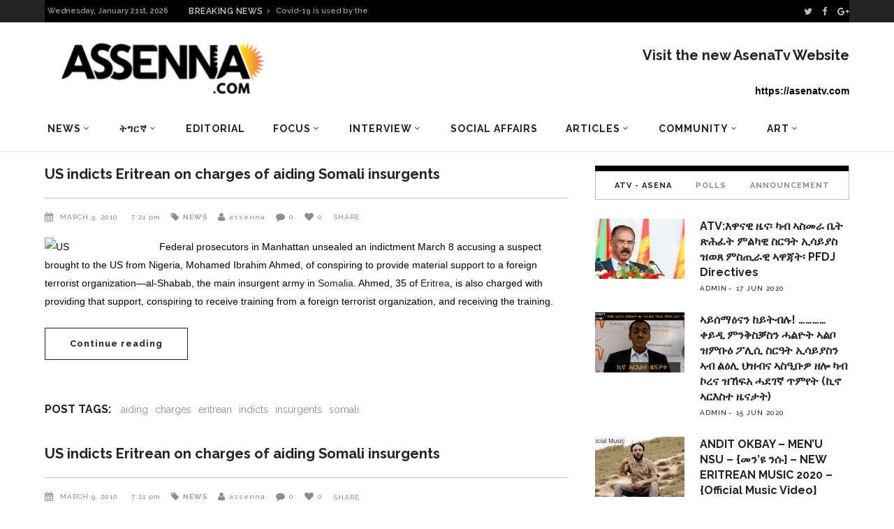

--- FILE ---
content_type: application/javascript; charset=utf-8
request_url: https://archive.assenna.com/wp-content/themes/magazinevibe/assets/js/modules.min.js?ver=4.7.11
body_size: 9038
content:
!function(a){"use strict";switch(window.edgtf={},edgtf.modules={},edgtf.scroll=0,edgtf.window=a(window),edgtf.document=a(document),edgtf.windowWidth=a(window).width(),edgtf.windowHeight=a(window).height(),edgtf.body=a("body"),edgtf.html=a("html, body"),edgtf.menuDropdownHeightSet=!1,edgtf.defaultHeaderStyle="",edgtf.minVideoWidth=1500,edgtf.videoWidthOriginal=1280,edgtf.videoHeightOriginal=720,edgtf.videoRatio=1.61,!0){case edgtf.body.hasClass("edgtf-grid-1300"):edgtf.boxedLayoutWidth=1350;break;case edgtf.body.hasClass("edgtf-grid-1200"):edgtf.boxedLayoutWidth=1250;break;case edgtf.body.hasClass("edgtf-grid-1000"):edgtf.boxedLayoutWidth=1050;break;case edgtf.body.hasClass("edgtf-grid-800"):edgtf.boxedLayoutWidth=850;break;default:edgtf.boxedLayoutWidth=1150}a(document).ready(function(){edgtf.scroll=a(window).scrollTop()}),a(window).resize(function(){edgtf.windowWidth=a(window).width(),edgtf.windowHeight=a(window).height()}),a(window).scroll(function(){edgtf.scroll=a(window).scrollTop()})}(jQuery),function(a){"use strict";function b(){Modernizr.touch&&!edgtf.body.hasClass("edgtf-no-animations-on-touch")&&edgtf.body.addClass("edgtf-no-animations-on-touch")}function c(){navigator.appVersion.toLowerCase().indexOf("mac")>-1&&edgtf.body.hasClass("edgtf-smooth-scroll")&&edgtf.body.removeClass("edgtf-smooth-scroll")}function d(){var b=a(".edgtf-slider-preloader");b.length&&b.fadeOut(300)}function e(){edgtf.windowWidth>768&&a(".edgtf-footer-top .edgtf-container-inner .edgtf-column").length&&a(".edgtf-footer-top .edgtf-container-inner .edgtf-column").css("min-height",0).css("min-height",a(".edgtf-footer-top .edgtf-container-inner > div").innerHeight())}function f(){fluidvids.init({selector:["iframe"],players:["www.youtube.com","player.vimeo.com"]})}function g(){a("audio.edgtf-blog-audio").mediaelementplayer({audioWidth:"100%"})}function h(){a("a[data-rel^='prettyPhoto']").prettyPhoto({hook:"data-rel",animation_speed:"normal",slideshow:!1,autoplay_slideshow:!1,opacity:.8,show_title:!0,allow_resize:!0,horizontal_padding:0,default_width:960,default_height:540,counter_separator_label:"/",theme:"pp_default",hideflash:!1,wmode:"opaque",autoplay:!0,modal:!1,overlay_gallery:!0,keyboard_shortcuts:!0,deeplinking:!1,custom_markup:"",social_tools:!1})}function i(){var b=a(".edgtf-pg-slider");b.length&&b.each(function(){a(this).flexslider({selector:".edgtf-pg-slides",animation:"fade",controlNav:!1,directionNav:!0,prevText:"<i class='edgtf-icon-linea-icon icon-arrows-left'></i>",nextText:"<i class='edgtf-icon-linea-icon icon-arrows-right'></i>",slideshowSpeed:6e3,animationSpeed:400})})}function j(){a(".edgtf-preload-background").each(function(){var b=a(this);if(""!==b.css("background-image")&&"none"!=b.css("background-image")){var c=b.attr("style");if(c=c.match(/url\(["']?([^'")]+)['"]?\)/),c=c?c[1]:""){var d=new Image;d.src=c,a(d).load(function(){b.removeClass("edgtf-preload-background")})}}else a(window).load(function(){b.removeClass("edgtf-preload-background")})})}function k(){var b,c,d=a(".edgtf-no-animations-on-touch"),e=!0,f=a(".edgtf-grow-in, .edgtf-fade-in-down, .edgtf-element-from-fade, .edgtf-element-from-left, .edgtf-element-from-right, .edgtf-element-from-top, .edgtf-element-from-bottom, .edgtf-flip-in, .edgtf-x-rotate, .edgtf-z-rotate, .edgtf-y-translate, .edgtf-fade-in, .edgtf-fade-in-left-x-rotate");d.length&&(e=!1),f.length>0&&e&&f.each(function(){var d=a(this);b=d.attr("class").split(/\s+/),c=b[1],d.appear(function(){d.addClass(c+"-on")},{accX:0,accY:edgtfGlobalVars.vars.edgtfElementAppearAmount})})}function l(){a(".edgtf-section .edgtf-video-wrap .edgtf-video").mediaelementplayer({enableKeyboard:!1,iPadUseNativeControls:!1,pauseOtherPlayers:!1,iPhoneUseNativeControls:!1,AndroidUseNativeControls:!1}),navigator.userAgent.match(/(Android|iPod|iPhone|iPad|IEMobile|Opera Mini)/)&&(m(),a(".edgtf-section .edgtf-mobile-video-image").show(),a(".edgtf-section .edgtf-video-wrap").remove())}function m(){a(".edgtf-section .edgtf-video-wrap").each(function(){var b=a(this),c=b.closest(".edgtf-section").outerWidth();b.width(c);var d=b.closest(".edgtf-section").outerHeight();edgtf.minVideoWidth=edgtf.videoRatio*(d+20),b.height(d);var e=c/edgtf.videoWidthOriginal,f=d/edgtf.videoHeightOriginal,g=f;e>f&&(g=e),g*edgtf.videoWidthOriginal<edgtf.minVideoWidth&&(g=edgtf.minVideoWidth/edgtf.videoWidthOriginal),b.find("video, .mejs-overlay, .mejs-poster").width(Math.ceil(g*edgtf.videoWidthOriginal+2)),b.find("video, .mejs-overlay, .mejs-poster").height(Math.ceil(g*edgtf.videoHeightOriginal+2)),b.scrollLeft((b.find("video").width()-c)/2),b.find(".mejs-overlay, .mejs-poster").scrollTop((b.find("video").height()-d)/2),b.scrollTop((b.find("video").height()-d)/2)})}function n(){window.addEventListener&&window.addEventListener("DOMMouseScroll",p,!1),window.onmousewheel=document.onmousewheel=p,document.onkeydown=q,edgtf.body.hasClass("edgtf-smooth-scroll")&&(window.removeEventListener("mousewheel",smoothScrollListener,!1),window.removeEventListener("DOMMouseScroll",smoothScrollListener,!1))}function o(){window.removeEventListener&&window.removeEventListener("DOMMouseScroll",p,!1),window.onmousewheel=document.onmousewheel=document.onkeydown=null,edgtf.body.hasClass("edgtf-smooth-scroll")&&(window.addEventListener("mousewheel",smoothScrollListener,!1),window.addEventListener("DOMMouseScroll",smoothScrollListener,!1))}function p(a){r(a)}function q(a){for(var b=[37,38,39,40],c=b.length;c--;)if(a.keyCode===b[c])return void r(a)}function r(a){a=a||window.event,a.preventDefault&&a.preventDefault(),a.returnValue=!1}function s(){a(".edgtf-self-hosted-video").mediaelementplayer({audioWidth:"100%"})}function t(){a(".edgtf-self-hosted-video-holder .edgtf-video-wrap").each(function(){var b=a(this),c=b.closest(".edgtf-self-hosted-video-holder").outerWidth(),d=c/edgtf.videoRatio;navigator.userAgent.match(/(Android|iPod|iPhone|iPad|IEMobile|Opera Mini)/)&&(b.parent().width(c),b.parent().height(d)),b.width(c),b.height(d),b.find("video, .mejs-overlay, .mejs-poster").width(c),b.find("video, .mejs-overlay, .mejs-poster").height(d)})}function u(b){var c=a("#edgtf-back-to-top");c.removeClass("off on"),"on"===b?c.addClass("on"):c.addClass("off")}function v(){edgtf.window.scroll(function(){var b,c=a(this).scrollTop(),d=a(this).height();b=c>0?c+d/2:1,u(b<1e3?"off":"on")})}function w(){a("#edgtf-back-to-top").on("click",function(a){a.preventDefault(),edgtf.html.animate({scrollTop:0},edgtf.window.scrollTop()/3,"linear")})}var x={};edgtf.modules.common=x,x.edgtfIsTouchDevice=b,x.edgtfDisableSmoothScrollForMac=c,x.edgtfSetFooterHeight=e,x.edgtfInitAudioPlayer=g,x.edgtfPostGallerySlider=i,x.edgtfFluidVideo=f,x.edgtfPreloadBackgrounds=j,x.edgtfEnableScroll=o,x.edgtfDisableScroll=n,x.edgtfWheel=p,x.edgtfKeydown=q,x.edgtfPreventDefaultValue=r,x.edgtfInitSelfHostedVideoPlayer=s,x.edgtfSelfHostedVideoSize=t,x.edgtfInitBackToTop=w,x.edgtfBackButtonShowHide=v,x.edgtfInitPreloader=d,x.edgtfPrettyPhoto=h,a(document).ready(function(){b(),c(),g(),h(),f(),i(),j(),k(),y().init(),l(),m(),s(),t(),w(),v(),z().init()}),a(window).load(function(){e(),d()}),a(window).resize(function(){m(),t()});var y=edgtf.modules.common.edgtfInitAnchor=function(){var b=function(b){a(".edgtf-main-menu .edgtf-active-item, .edgtf-mobile-nav .edgtf-active-item, .edgtf-vertical-menu .edgtf-active-item, .edgtf-fullscreen-menu .edgtf-active-item").removeClass("edgtf-active-item"),b.parent().addClass("edgtf-active-item"),a(".edgtf-main-menu a, .edgtf-mobile-nav a, .edgtf-vertical-menu a, .edgtf-fullscreen-menu a").removeClass("current"),b.addClass("current")},c=function(){a("[data-edgtf-anchor]").waypoint(function(c){"down"===c&&b(a("a[href='"+window.location.href.split("#")[0]+"#"+a(this.element).data("edgtf-anchor")+"']"))},{offset:"50%"}),a("[data-edgtf-anchor]").waypoint(function(c){"up"===c&&b(a("a[href='"+window.location.href.split("#")[0]+"#"+a(this.element).data("edgtf-anchor")+"']"))},{offset:function(){return-(a(this.element).outerHeight()-150)}})},d=function(){var b=window.location.hash.split("#")[1];""!==b&&a('[data-edgtf-anchor="'+b+'"]').length>0&&a("a[href='"+window.location.href.split("#")[0]+"#"+b+"']").trigger("click")},e=function(a){return"edgtf-sticky-header-on-scroll-down-up"==edgtf.modules.header.behaviour&&(a>edgtf.modules.header.stickyAppearAmount?edgtf.modules.header.isStickyVisible=!0:edgtf.modules.header.isStickyVisible=!1),"edgtf-sticky-header-on-scroll-up"==edgtf.modules.header.behaviour&&a>edgtf.scroll&&(edgtf.modules.header.isStickyVisible=!1),edgtf.modules.header.isStickyVisible?edgtfGlobalVars.vars.edgtfStickyHeaderTransparencyHeight:edgtfPerPageVars.vars.edgtfHeaderTransparencyHeight},f=function(){edgtf.document.on("click",".edgtf-main-menu a, .edgtf-vertical-menu a, .edgtf-fullscreen-menu a, .edgtf-btn, .edgtf-anchor, .edgtf-mobile-nav a",function(){var c,d=a(this),f=d.prop("hash").split("#")[1];if(""!==f&&a('[data-edgtf-anchor="'+f+'"]').length>0&&d.attr("href").split("#")[0]==window.location.href.split("#")[0]){var g=a('[data-edgtf-anchor="'+f+'"]').offset().top;return c=a('[data-edgtf-anchor="'+f+'"]').offset().top-e(g),b(d),edgtf.html.stop().animate({scrollTop:Math.round(c)},1e3,function(){history.pushState&&history.pushState(null,null,"#"+f)}),!1}})};return{init:function(){a("[data-edgtf-anchor]").length&&(f(),c(),a(window).load(function(){d()}))}}},z=edgtf.modules.common.edgtfPostRatings=function(){var b,c,d,e=a(".edgtf-ratings-stars-inner"),f=a(".edgtf-ratings-holder"),g=f.children(".edgtf-rating-message"),h=f.children(".edgtf-rating-value"),i=a(".single-post article");c=i.length?i.attr("id").match(/\d+/)[0]:"";var j=function(){e.children().hover(function(){e.hasClass("edgtf-ratings-rated")||(b=a(this).attr("id").match(/\d+/)[0],e.children().each(function(){a(this).attr("id").match(/\d+/)[0]<=b?a(this).addClass("edgtf-hover-rating-star"):a(this).removeClass("edgtf-hover-rating-star")}))},function(){e.hasClass("edgtf-ratings-rated")||e.children().each(function(){a(this).removeClass("edgtf-hover-rating-star")})}),e.children().click(function(){e.hasClass("edgtf-ratings-rated")||(b=a(this).attr("id").match(/\d+/)[0],e.children().each(function(){a(this).attr("id").match(/\d+/)[0]<=b?a(this).addClass("edgtf-active-rating-star"):a(this).removeClass("edgtf-active-rating-star")}),e.addClass("edgtf-ratings-rated"),d={action:"magazinevibe_edge_post_rating_ajax_function",postID:c,value:b},a.ajax({type:"POST",data:d,url:edgtfGlobalVars.vars.edgtfAjaxUrl,success:function(b){var c=a.parseJSON(b);g.html(c.rateAnswer),g.fadeIn(),h.html("Current rate is: "+c.newCount),h.fadeIn()}}))})};return{init:function(){e.length&&e.each(function(){j()})}}}}(jQuery),function(a){"use strict";function b(){var b,c=a(".edgtf-page-header"),d=a(".edgtf-sticky-header"),e=a(".edgtf-fixed-wrapper"),f=a(".edgtf-page-header").find(".edgtf-fixed-wrapper").length?a(".edgtf-page-header").find(".edgtf-fixed-wrapper").offset().top:null;switch(!0){case edgtf.body.hasClass("edgtf-sticky-header-on-scroll-up"):edgtf.modules.header.behaviour="edgtf-sticky-header-on-scroll-up";var g=a(document).scrollTop();b=edgtfGlobalVars.vars.edgtfTopBarHeight+edgtfGlobalVars.vars.edgtfLogoAreaHeight+edgtfGlobalVars.vars.edgtfMenuAreaHeight+edgtfGlobalVars.vars.edgtfStickyHeaderHeight;var h=function(){var c=a(document).scrollTop();c>g&&c>b||c<b?(edgtf.modules.header.isStickyVisible=!1,d.removeClass("header-appear").find(".edgtf-main-menu .second").removeClass("edgtf-drop-down-start")):(edgtf.modules.header.isStickyVisible=!0,d.addClass("header-appear")),g=a(document).scrollTop()};h(),a(window).scroll(function(){h()});break;case edgtf.body.hasClass("edgtf-sticky-header-on-scroll-down-up"):edgtf.modules.header.behaviour="edgtf-sticky-header-on-scroll-down-up",b=0!==edgtfPerPageVars.vars.edgtfStickyScrollAmount?edgtfPerPageVars.vars.edgtfStickyScrollAmount:edgtfGlobalVars.vars.edgtfTopBarHeight+edgtfGlobalVars.vars.edgtfLogoAreaHeight+edgtfGlobalVars.vars.edgtfMenuAreaHeight,edgtf.modules.header.stickyAppearAmount=b;var h=function(){edgtf.scroll<b?(edgtf.modules.header.isStickyVisible=!1,d.removeClass("header-appear").find(".edgtf-main-menu .second").removeClass("edgtf-drop-down-start")):(edgtf.modules.header.isStickyVisible=!0,d.addClass("header-appear"))};h(),a(window).scroll(function(){h()});break;case edgtf.body.hasClass("edgtf-fixed-on-scroll"):edgtf.modules.header.behaviour="edgtf-fixed-on-scroll";var i=function(){edgtf.scroll<f?(e.removeClass("fixed"),c.css("margin-bottom",0)):(e.addClass("fixed"),c.css("margin-bottom",e.height()))};i(),a(window).scroll(function(){i()})}}function c(){var b,c=a(".edgtf-wrapper"),d=a(".edgtf-side-menu"),e=a("a.edgtf-side-menu-button-opener"),f=!1,g=!1,h=!1;edgtf.body.hasClass("edgtf-side-menu-slide-from-right")?(b="edgtf-right-side-menu-opened",c.prepend('<div class="edgtf-cover"/>'),f=!0):edgtf.body.hasClass("edgtf-side-menu-slide-with-content")?(b="edgtf-side-menu-open",g=!0):edgtf.body.hasClass("edgtf-side-area-uncovered-from-content")&&(b="edgtf-right-side-menu-opened",h=!0),a("a.edgtf-side-menu-button-opener, a.edgtf-close-side-menu").click(function(i){if(i.preventDefault(),e.hasClass("opened")){if(e.removeClass("opened"),edgtf.body.removeClass(b),h)var j=setTimeout(function(){d.css({visibility:"hidden"}),clearTimeout(j)},400)}else{e.addClass("opened"),edgtf.body.addClass(b),f&&a(".edgtf-wrapper .edgtf-cover").click(function(){edgtf.body.removeClass("edgtf-right-side-menu-opened"),e.removeClass("opened")}),h&&d.css({visibility:"visible"});var k=a(window).scrollTop();a(window).scroll(function(){if(Math.abs(edgtf.scroll-k)>400&&(edgtf.body.removeClass(b),e.removeClass("opened"),h))var a=setTimeout(function(){d.css({visibility:"hidden"}),clearTimeout(a)},400)})}g&&(i.stopPropagation(),c.click(function(){i.preventDefault(),e.removeClass("opened"),edgtf.body.removeClass("edgtf-side-menu-open")}))})}function d(){var b=a(".edgtf-side-menu");b.length&&b.niceScroll({scrollspeed:60,mousescrollstep:40,cursorwidth:0,cursorborder:0,cursorborderradius:0,cursorcolor:"transparent",autohidemode:!1,horizrailenabled:!1})}function e(){var b=a(".edgtf-mobile-header .edgtf-mobile-menu-opener"),c=a(".edgtf-mobile-header .edgtf-mobile-nav"),d=a('.edgtf-mobile-nav .mobile_arrow, .edgtf-mobile-nav h6, .edgtf-mobile-nav a[href*="#"]'),e=200;b.length&&c.length&&b.on("tap click",function(a){a.stopPropagation(),a.preventDefault(),c.is(":visible")?c.slideUp(e):c.slideDown(e)}),d.length&&d.each(function(){a(this).on("tap click",function(b){var c=a(this).nextAll("ul").first();if(c.length){b.preventDefault(),b.stopPropagation();var d=a(this).parent("li");c.is(":visible")?(c.slideUp(e),d.removeClass("edgtf-opened")):(c.slideDown(e),d.addClass("edgtf-opened"))}})}),a(".edgtf-mobile-nav a, .edgtf-mobile-logo-wrapper a").on("click tap",function(b){"http://#"!==a(this).attr("href")&&"#"!==a(this).attr("href")&&c.slideUp(e)})}function f(){if(edgtf.body.hasClass("edgtf-sticky-up-mobile-header")){var b,c=a(".edgtf-mobile-header"),d=a("#wpadminbar"),e=c.length?c.height():0,f=d.length?d.height():0,g=a(document).scrollTop();b=e+f,a(window).scroll(function(){var e=a(document).scrollTop();e>b?c.addClass("edgtf-animate-mobile-header"):c.removeClass("edgtf-animate-mobile-header"),e>g&&e>b||e<b?(c.removeClass("mobile-header-appear"),c.css("margin-bottom",0),d.length&&c.find(".edgtf-mobile-header-inner").css("top",0)):(c.addClass("mobile-header-appear"),c.css("margin-bottom",b)),g=a(document).scrollTop()})}}function g(){a(".edgtf-drop-down > ul > li.narrow").each(function(b){var c=edgtf.windowWidth-16,d=a(this).offset().left,e=a(this).find(".second .inner ul").width(),f=0;f=edgtf.body.hasClass("edgtf-boxed")?edgtf.boxedLayoutWidth-(d-(c-edgtf.boxedLayoutWidth)/2):c-d;var g;a(this).find("li.sub").length>0&&(g=f-e),(f<e||g<e)&&(a(this).find(".second").addClass("right"),a(this).find(".second .inner ul").addClass("right"))})}function h(){var b=a(".edgtf-drop-down > ul > li");b.each(function(c){if(a(b[c]).find(".second").length>0){var d=a(b[c]).find(".second");if(a(b[c]).hasClass("wide")){var e=a(this).find(".inner > ul"),f=e.outerWidth();a(this).hasClass("left_position")||a(this).hasClass("right_position")||d.css("left",0);var g=0;a(this).find(".second > .inner > ul > li").css("height",""),a(this).find(".second > .inner > ul > li").each(function(){var b=a(this).height();b>g&&(g=b)}),a(this).find(".second > .inner > ul > li").height(g);var h=0;a(this).hasClass("wide_background")?a(this).hasClass("left_position")||a(this).hasClass("right_position")||(h=e.offset().left,d.css("left",-h),d.css("width",edgtf.windowWidth)):a(this).hasClass("left_position")||a(this).hasClass("right_position")||(h=(edgtf.windowWidth-2*(edgtf.windowWidth-e.offset().left))/2+f/2,d.css("left",-h))}edgtf.menuDropdownHeightSet||(a(b[c]).data("original_height",d.height()+"px"),d.height(0)),navigator.userAgent.match(/(iPod|iPhone|iPad)/)?a(b[c]).on("touchstart mouseenter",function(){d.css({height:a(b[c]).data("original_height"),overflow:"visible",visibility:"visible",opacity:"1"})}).on("mouseleave",function(){d.css({height:"0px",overflow:"hidden",visibility:"hidden",opacity:"0"})}):edgtf.body.hasClass("edgtf-dropdown-animate-height")?a(b[c]).mouseenter(function(){d.css({visibility:"visible",height:"0px",opacity:"0"}),d.stop().animate({height:a(b[c]).data("original_height"),opacity:1},200,function(){d.css("overflow","visible")})}).mouseleave(function(){d.stop().animate({height:"0px"},0,function(){d.css({overflow:"hidden",visibility:"hidden"})})}):a(b[c]).mouseenter(function(){d.css({height:a(b[c]).data("original_height"),opacity:"0"}),d.stop().animate({opacity:"1"},0,function(){d.addClass("edgtf-drop-down-start")})}).mouseleave(function(){j(d)&&d.stop().animate({height:"0px",opacity:"0"},0,function(){d.removeClass("edgtf-drop-down-start")})})}}),a(".edgtf-drop-down ul li.wide ul li a").on("click",function(){var b=a(this);setTimeout(function(){b.mouseleave()},500)}),edgtf.menuDropdownHeightSet=!0}function i(){var b=a(".edgtf-drop-down > ul > li");b.each(function(c){if(a(b[c]).find(".second").length>0){a(b[c]).find(".second");if(a(b[c]).hasClass("wide")){var d=0;a(this).find(".second > .inner > ul > li").css("height",""),a(this).find(".second > .inner > ul > li").each(function(){var b=a(this).height();b>d&&(d=b)}),a(this).find(".second > .inner > ul > li").height(d)}}})}function j(a){return 0===a.find(".edgtf-post-pag-active").length}function k(){var b=a("a.edgtf-search-opener");b.click(function(a){a.preventDefault(),edgtf.body.hasClass("edgtf-search-open")?edgtf.body.removeClass("edgtf-search-open"):edgtf.body.addClass("edgtf-search-open"),b.parent().children(".edgtf-search-widget-holder").slideToggle()})}var l={};edgtf.modules.header=l,l.isStickyVisible=!1,l.stickyAppearAmount=0,l.behaviour,l.edgtfSideArea=c,l.edgtfSideAreaScroll=d,l.edgtfInitMobileNavigation=e,l.edgtfMobileHeaderBehavior=f,l.edgtfSetDropDownMenuPosition=g,l.edgtfDropDownMenu=h,l.edgtfDropDownMenuWidget=i,l.edgtfSearch=k,a(document).ready(function(){b(),c(),d(),e(),f(),g(),h(),k()}),a(window).load(function(){g(),i()}),a(window).resize(function(){h()})}(jQuery),function(a){"use strict";function b(){var b=a(".edgtf-tabs");b.length&&b.each(function(){var b=a(this);b.children(".edgtf-tab-container").each(function(b){b+=1;var c=a(this),d=c.attr("id"),e=c.parent().find(".edgtf-tabs-nav li:nth-child("+b+") a"),f=e.attr("href");d="#"+d,d.indexOf(f)>-1&&e.attr("href",d)}),b.tabs()})}function c(){var b=a(".edgtf-custom-font-holder");b.length&&b.each(function(){var b,c,d=a(this),e=1,f=1;edgtf.windowWidth<1200&&(e=.8),edgtf.windowWidth<1e3&&(e=.7),edgtf.windowWidth<768&&(e=.6,f=.7),edgtf.windowWidth<600&&(e=.5,f=.6),edgtf.windowWidth<480&&(e=.4,f=.5),void 0!==d.data("font-size")&&!1!==d.data("font-size")&&(b=parseInt(d.data("font-size")),b>70?b=Math.round(b*e):b>35&&(b=Math.round(b*f)),d.css("font-size",b+"px")),void 0!==d.data("line-height")&&!1!==d.data("line-height")&&(c=parseInt(d.data("line-height")),c>70&&edgtf.windowWidth<1200?c="1.2em":c>35&&edgtf.windowWidth<768?c="1.2em":c+="px",d.css("line-height",c))})}function d(){var b=a(".edgtf-pss-holder");b.length&&b.each(function(){var b=a(this),c=""!==b.data("slideproportion")&&void 0!==b.data("slideproportion")?b.data("slideproportion"):"two_third_one_third",d=2,e=2,f=b.find(".edgtf-pss").length?b.find(".edgtf-pss").length:0,g=b.width(),h=0,i=0;"two_half"===c?(h=50*g/(5e3*f),b.find(".edgtf-pss").css("width",h+"%")):"two_third_one_third"===c?(h=66*g/(5e3*f),i=34*g/(5e3*f),b.find(".edgtf-pss:nth-child(odd)").css("width",h+"%"),b.find(".edgtf-pss:nth-child(even)").css("width",i+"%")):"one_third_two_third"===c?(h=66*g/(5e3*f),i=34*g/(5e3*f),b.find(".edgtf-pss:nth-child(odd)").css("width",i+"%"),b.find(".edgtf-pss:nth-child(even)").css("width",h+"%")):"three_fourth_one_fourth"===c?(h=75*g/(5e3*f),b.find(".edgtf-pss:nth-child(odd)").css("width",h+"%"),b.find(".edgtf-pss:nth-child(even)").css("width",h/3+"%")):"one_fourth_three_fourth"===c?(h=25*g/(5e3*f),b.find(".edgtf-pss:nth-child(odd)").css("width",h+"%"),b.find(".edgtf-pss:nth-child(even)").css("width",3*h+"%")):"three_third"===c?(h=33.33333333333333*g/(5e3*f),d=3,e=3,b.find(".edgtf-pss").css("width",h+"%")):"full_width"===c&&(h=100*g/(5e3*f),d=1,e=1,b.find(".edgtf-pss").css("width",h+"%")),edgtf.windowWidth<=700&&(h=100*g/(5e3*f),b.find(".edgtf-pss").css("width",h+"%")),b.slick({arrows:!0,prevArrow:'<span data-role="none" class="edgtf-pss-navigation slick-prev"></span>',nextArrow:'<span data-role="none" class="edgtf-pss-navigation slick-next"></span>',autoplay:!0,autoplaySpeed:3e3,infinite:!0,lazyLoad:"ondemand",speed:1400,slidesToShow:d,slidesPerRow:e,variableWidth:!0,responsive:[{breakpoint:700,settings:{slidesToShow:1,slidesPerRow:1}}]})})}function e(){var b=a(".edgtf-evp-holder");b.length&&b.each(function(){var b=a(this);b.waitForImages(function(){var c=b.find(".edgtf-evp-image").height();b.find(".edgtf-evp-image").css("display","none");var d=b.find(".edgtf-evp-image-inner").height(),e=b.find(".edgtf-evp-image-inner").css("background-image");b.css({visibility:"visible"}),b.children(".edgtf-evp-image-holder").click(function(g){g.preventDefault(),a(this).find(".edgtf-evp-image img").css({height:d}),a(this).children(".edgtf-evp-image-inner").css("background-image","none"),a(this).find(".edgtf-evp-image-text").css("display","none"),b.find(".edgtf-evp-image").fadeIn().find("img").stop().animate({height:c},500,function(){setTimeout(function(){var a="";b.children(".edgtf-evp-video-holder").fadeIn(),b.children(".edgtf-evp-video-holder").find("iframe").length?(a=b.children(".edgtf-evp-video-holder").find("iframe").attr("src")+"&amp;autoplay=1;",b.children(".edgtf-evp-video-holder").find("iframe").attr("src",a)):b.children(".edgtf-evp-video-holder").find("video").length&&(f(),b.children(".edgtf-evp-video-holder").find("video.edgtf-self-hosted-video").get(0).play())},300)}),b.find(".edgtf-evp-video-close").click(function(a){a.preventDefault(),b.children(".edgtf-evp-video-holder").fadeOut(),b.find(".edgtf-evp-image img").stop().animate({height:d},500,function(){b.find(".edgtf-evp-image-inner").css({"background-image":e}),b.find(".edgtf-evp-image-text").css({display:"inline-block"}),b.find(".edgtf-evp-image").css({display:"none"}),b.children(".edgtf-evp-video-holder").find("video").length&&(b.children(".edgtf-evp-video-holder").find("video.edgtf-self-hosted-video").currentTime=0)})})})})})}function f(){a(".edgtf-evp-holder .edgtf-video-wrap").each(function(){var b=a(this),c=b.parents(".edgtf-evp-holder").width(),d=c/1.61;navigator.userAgent.match(/(Android|iPod|iPhone|iPad|IEMobile|Opera Mini)/)&&(b.parent().width(c),b.parent().height(d)),b.width(c),b.height(d),b.find("video, .mejs-overlay, .mejs-poster").width(c),b.find("video, .mejs-overlay, .mejs-poster").height(d)})}function g(){var b=a(".edgtf-block-three-holder > ul");b.length&&b.each(function(){var b=a(this),c=b.find(" > li .edgtf-pei-minimal:first-child").index()+1,d="edgtf-block-three-active-item";b.find(" > li.edgtf-pls-image-list > .edgtf-post-example-item-featured-image:nth-child("+c+")").addClass(d),b.find(" > li.edgtf-pls-text-list > .edgtf-pei-minimal:nth-child("+c+")").addClass(d),b.find(" > li.edgtf-pls-image-list > .edgtf-post-example-item-featured-image:nth-child("+c+")").fadeIn(200),b.find(" > li.edgtf-pls-text-list a").click(function(e){e.preventDefault(),c=a(this).parents(".edgtf-pei-minimal").index()+1,b.find(" > li.edgtf-pls-image-list > .edgtf-post-example-item-featured-image").fadeOut(150),b.find(" > li.edgtf-pls-image-list > .edgtf-post-example-item-featured-image").removeClass(d),b.find(" > li.edgtf-pls-text-list > .edgtf-pei-minimal").removeClass(d),b.find(" > li.edgtf-pls-image-list > .edgtf-post-example-item-featured-image:nth-child("+c+")").addClass(d);var f=setTimeout(function(){b.find(" > li.edgtf-pls-image-list > .edgtf-post-example-item-featured-image:nth-child("+c+")").fadeIn(150),clearTimeout(f)},150);b.find(" > li.edgtf-pls-text-list > .edgtf-pei-minimal:nth-child("+c+")").addClass(d)})})}function h(){var b=a(".edgtf-bn-holder");b.length&&b.each(function(){var b=a(this);b.css("display","inline-block");var c=""!==b.data("slideshowSpeed")&&void 0!==b.data("slideshowSpeed")?b.data("slideshowSpeed"):3e3,d=""!==b.data("animationSpeed")&&void 0!==b.data("animationSpeed")?b.data("animationSpeed"):400;b.flexslider({selector:".edgtf-bn-text",animation:"fade",controlNav:!1,directionNav:!1,maxItems:1,allowOneSlide:!0,slideshowSpeed:c,animationSpeed:d})})}function i(){var b=a(".edgtf-post-classic-slider-holder");b.length&&b.each(function(){var b=a(this),c=!1,d=!1;switch(b.data("display_control")){case"paging":c=!0;break;case"thumbnails":c="thumbnails";break;case"no":c=!1}d="yes"==b.data("display_navigation"),b.css("visibility","visible"),b.flexslider({selector:".edgtf-pcs-slide",animation:"fade",controlNav:c,directionNav:d,maxItems:1,slideshowSpeed:4e3,animationSpeed:400,start:function(){j(b)}})})}function j(a){var b=a,c=0;b.hasClass("edgtf-pcs-thumbnail")&&(b.children(".flex-control-nav").length&&(c=b.children(".flex-control-nav").outerHeight()),b.children(".flex-direction-nav").length&&b.children(".flex-direction-nav").find("li a").css({"margin-top":-c,opacity:"1"}))}function k(){function b(){d.length&&d.each(function(){var b=a(this);f=b.offset().top,g=b.position().top,b.parents("aside.edgtf-sidebar").length?h=b.parents("aside.edgtf-sidebar").height():b.parents(".wpb_widgetised_column").length&&(h=b.parents(".wpb_widgetised_column").height()),b.parents("aside.edgtf-sidebar").length?i=b.parents("aside.edgtf-sidebar").width():b.parents(".wpb_widgetised_column").length&&(i=b.parents(".wpb_widgetised_column").width()),j.push({object:b,offset:f,position:g,height:h,width:i})})}function c(){j.length&&a.each(j,function(b){var c=j[b].object,d=j[b].offset,f=j[b].position,g=j[b].height,h=j[b].width;if(edgtf.body.hasClass("edgtf-sticky-header-on-scroll-down-up")||edgtf.body.hasClass("edgtf-sticky-header-on-scroll-up")?(e=a(".edgtf-sticky-header").height(),a(".edgtf-sticky-header").hasClass("header-appear")||(e=0)):e=a(".edgtf-page-header").height(),edgtf.windowWidth>1024){var i=40,k=-(f-e-i),l=g-f+i,m=0;c.parents("aside.edgtf-sidebar").length?m=c.parents(".edgtf-content-has-sidebar").children(".edgtf-content-right-from-sidebar").length?c.parents(".edgtf-content-has-sidebar").children(".edgtf-content-right-from-sidebar").outerHeight():c.parents(".edgtf-content-has-sidebar").children(".edgtf-content-left-from-sidebar").outerHeight():c.parents(".wpb_widgetised_column").length&&(m=c.parents(".vc_row").outerHeight());var n=d-e-f-edgtfGlobalVars.vars.edgtfTopBarHeight+m;edgtf.scroll>=d-e&&g<m?(c.parents("aside.edgtf-sidebar").length?c.parents("aside.edgtf-sidebar").hasClass("edgtf-sticky-sidebar-appeared")?c.parents("aside.edgtf-sidebar.edgtf-sticky-sidebar-appeared").css({top:k+"px"}):c.parents("aside.edgtf-sidebar").addClass("edgtf-sticky-sidebar-appeared").css({position:"fixed",top:k+"px",width:h,"margin-top":"-10px"}).stop().animate({"margin-top":"0"},200):c.parents(".wpb_widgetised_column").length&&(c.parents(".wpb_widgetised_column").hasClass("edgtf-sticky-sidebar-appeared")?c.parents(".wpb_widgetised_column.edgtf-sticky-sidebar-appeared").css({top:k+"px"}):c.parents(".wpb_widgetised_column").addClass("edgtf-sticky-sidebar-appeared").css({position:"fixed",top:k+"px",width:h,"margin-top":"-10px"}).stop().animate({"margin-top":"0"},200)),edgtf.scroll+l>=n?c.parents("aside.edgtf-sidebar").length?c.parents("aside.edgtf-sidebar.edgtf-sticky-sidebar-appeared").css({position:"absolute",top:m-l+k-i-e+"px"}):c.parents(".wpb_widgetised_column").length&&c.parents(".wpb_widgetised_column.edgtf-sticky-sidebar-appeared").css({position:"absolute",top:m-l+k-i-e+"px"}):c.parents("aside.edgtf-sidebar").length?c.parents("aside.edgtf-sidebar.edgtf-sticky-sidebar-appeared").css({position:"fixed",top:k+"px"}):c.parents(".wpb_widgetised_column").length&&c.parents(".wpb_widgetised_column.edgtf-sticky-sidebar-appeared").css({position:"fixed",top:k+"px"})):c.parents("aside.edgtf-sidebar").length?c.parents("aside.edgtf-sidebar").removeClass("edgtf-sticky-sidebar-appeared").css({position:"relative",top:"0",width:"auto"}):c.parents(".wpb_widgetised_column").length&&c.parents(".wpb_widgetised_column").removeClass("edgtf-sticky-sidebar-appeared").css({position:"relative",top:"0",width:"auto"})}else c.parents("aside.edgtf-sidebar").length?c.parents("aside.edgtf-sidebar").removeClass("edgtf-sticky-sidebar-appeared").css({position:"relative",top:"0",width:"auto"}):c.parents(".wpb_widgetised_column").length&&c.parents(".wpb_widgetised_column").removeClass("edgtf-sticky-sidebar-appeared").css({position:"relative",top:"0",width:"auto"})})}var d=a(".edgtf-widget-sticky-sidebar"),e=0,f=0,g=0,h=0,i=0,j=[];b(),a(window).scroll(function(){c()})}function l(a){var b=a.data();return b.action="magazinevibe_edge_list_ajax",b}function m(){a(document).on("click",".edgtf-quantity-minus, .edgtf-quantity-plus",function(b){b.stopPropagation();var c,d=a(this),e=d.siblings(".edgtf-quantity-input"),f=parseFloat(e.data("step")),g=parseFloat(e.data("max")),h=!1,i=parseFloat(e.val());d.hasClass("edgtf-quantity-minus")&&(h=!0),h?(c=i-f,c>=1?e.val(c):e.val(1)):(c=i+f,void 0===g?e.val(c):c>=g?e.val(g):e.val(c)),e.trigger("change")})}function n(){var b=a(".edgtf-woocommerce-single-page .images .woocommerce-product-gallery__image");b.length&&(b.children("a").attr("data-rel","prettyPhoto[woo_single_pretty_photo]"),console.log("a"),"function"==typeof edgtf.modules.common.edgtfPrettyPhoto&&(console.log("b"),edgtf.modules.common.edgtfPrettyPhoto()))}function o(){(a(".woocommerce-ordering .orderby").length||a("#calc_shipping_country").length)&&(a(".woocommerce-ordering .orderby").select2({minimumResultsForSearch:1/0}),a("#calc_shipping_country").select2())}var p={};edgtf.modules.shortcodes=p,p.edgtfInitTabs=b,p.edgtfCustomFontResize=c,p.edgtfPostSplitSlider=d,p.edgtfExpandingVideoPost=e,p.edgtfBlockTwo=g,p.edgtfBreakingNews=h,p.edgtfPostClassicSlider=i,p.edgtfStickySidebarWidget=k,a(document).ready(function(){q().init(),b(),t().init(),c(),d(),e(),g(),h(),i(),r().init(),u().init(),v().init(),s().init(),m(),o(),n()}),a(window).resize(function(){c()}),a(window).load(function(){k()});var q=edgtf.modules.shortcodes.edgtfIcon=function(){var b=a(".edgtf-icon-shortcode"),c=function(a){a.hasClass("edgtf-icon-animation")&&a.appear(function(){a.parent(".edgtf-icon-animation-holder").addClass("edgtf-icon-animation-show")},{accX:0,accY:edgtfGlobalVars.vars.edgtfElementAppearAmount})},d=function(a){if(void 0!==a.data("hover-color")){var b=function(a){a.data.icon.css("color",a.data.color)},c=a.find(".edgtf-icon-element"),d=a.data("hover-color"),e=c.css("color");""!==d&&(a.on("mouseenter",{icon:c,color:d},b),a.on("mouseleave",{icon:c,color:e},b))}},e=function(a){if(void 0!==a.data("hover-background-color")){var b=function(a){a.data.icon.css("background-color",a.data.color)
},c=a.data("hover-background-color"),d=a.css("background-color");""!==c&&(a.on("mouseenter",{icon:a,color:c},b),a.on("mouseleave",{icon:a,color:d},b))}},f=function(a){if(void 0!==a.data("hover-border-color")){var b=function(a){a.data.icon.css("border-color",a.data.color)},c=a.data("hover-border-color"),d=a.css("border-color");""!==c&&(a.on("mouseenter",{icon:a,color:c},b),a.on("mouseleave",{icon:a,color:d},b))}};return{init:function(){b.length&&b.each(function(){c(a(this)),d(a(this)),e(a(this)),f(a(this))})}}},r=edgtf.modules.shortcodes.edgtfSocialIconWidget=function(){var b=a(".edgtf-social-icon-widget-holder"),c=function(a){if(void 0!==a.data("hover-color")){var b=function(a){a.data.icon.css("color",a.data.color)},c=a,d=a.data("hover-color"),e=c.css("color");""!==d&&(a.on("mouseenter",{icon:c,color:d},b),a.on("mouseleave",{icon:c,color:e},b))}};return{init:function(){b.length&&b.each(function(){c(a(this))})}}},s=edgtf.modules.shortcodes.edgtfPostExampleItemOne=function(){var b=a(".edgtf-post-example-item-one-item"),c=function(a){var b=function(a){"mouseenter"===a.type?a.data.postHolder.addClass(a.data.postClass):a.data.postHolder.removeClass(a.data.postClass)},c=a,d="edgtf-post-info-is-hovered";a.find(".edgtf-post-example-item-one-info-section").on("mouseenter",{postHolder:c,postClass:d},b),a.find(".edgtf-post-example-item-one-info-section").on("mouseleave",{postHolder:c,postClass:d},b)};return{init:function(){b.length&&b.each(function(){c(a(this))})}}},t=edgtf.modules.shortcodes.edgtfButton=function(){var b=a(".edgtf-btn"),c=function(a){if(void 0!==a.data("hover-color")){var b=function(a){a.data.button.css("color",a.data.color)},c=a.css("color"),d=a.data("hover-color");a.on("mouseenter",{button:a,color:d},b),a.on("mouseleave",{button:a,color:c},b)}},d=function(a){if(void 0!==a.data("hover-bg-color")){var b=function(a){a.data.button.css("background-color",a.data.color)},c=a.css("background-color"),d=a.data("hover-bg-color");a.on("mouseenter",{button:a,color:d},b),a.on("mouseleave",{button:a,color:c},b)}},e=function(a){if(void 0!==a.data("hover-border-color")){var b=function(a){a.data.button.css("border-color",a.data.color)},c=a.css("border-color"),d=a.data("hover-border-color");a.on("mouseenter",{button:a,color:d},b),a.on("mouseleave",{button:a,color:c},b)}};return{init:function(){b.length&&b.each(function(){c(a(this)),d(a(this)),e(a(this))})}}},u=edgtf.modules.shortcodes.edgtfPostPagination=function(){function b(a){return a.hasClass("edgtf-block-one-holder")||a.hasClass("edgtf-block-three-holder")||a.hasClass("edgtf-block-four-holder")||a.hasClass("edgtf-block-five-holder")||a.hasClass("edgtf-block-six-holder")||a.hasClass("edgtf-block-seven-holder")||a.hasClass("edgtf-block-eight-holder")||a.hasClass("edgtf-block-nine-holder")||a.hasClass("edgtf-block-ten-holder")}var c=a(".edgtf-post-pag-edgtf-load-more"),d=a(".edgtf-post-pag-edgtf-next-prev, .edgtf-post-pag-edgtf-next-prev-horizontal"),e=a(".edgtf-post-pag-edgtf-infinite-scroll"),f=function(c){var d=c.children(".edgtf-list-paging-holder"),e=d.children(".edgtf-list-paging"),f=d.children(".edgtf-list-paging-loading"),h=e.children(),i=l(c),j=b(c);c.find(".edgtf-post-item:not(.edgtf-post-pag-show)").each(function(){a(this).addClass("edgtf-post-pag-show")}),h.on("click",function(b){b.preventDefault(),b.stopPropagation(),e.hide(),f.show(),i.paged=i.next_page,a.ajax({type:"POST",data:i,url:edgtfGlobalVars.vars.edgtfAjaxUrl,success:function(b){var h=a.parseJSON(b);!0===h.showNextPage&&(i.next_page++,c.waitForImages(function(){j?c.children("ul:last-of-type, .edgtf-block-group-holder:last").after(h.html):c.find(".edgtf-post-item:last").after(h.html),g(),k(),setTimeout(function(){c.find(".edgtf-post-item:not(.edgtf-post-pag-show)").each(function(){a(this).addClass("edgtf-post-pag-show")})},100)}),i.max_pages>i.paged?(e.show(),f.hide()):d.hide())}})})},h=function(c){function d(){edgtf.modules.header.edgtfDropDownMenuWidget()}function e(a,b){return b?!a.hasClass("edgtf-post-pag-active")&&(a.css("height",a.height()),a.addClass("edgtf-post-pag-active"),!0):(!b&&a.hasClass("edgtf-post-pag-active")&&a.removeClass("edgtf-post-pag-active"),!0)}function f(a,b){a.children("a").removeClass("edgtf-block-slider-paging-page-active"),a.children("a:nth-child("+b+")").addClass("edgtf-block-slider-paging-page-active")}var h,i=c.children(".edgtf-block-slider-navigation-holder").find("a"),j=l(c),m=c.children(".edgtf-post-ajax-preloader"),n=b(c);if(n?c.children("ul, .edgtf-block-group-holder").addClass("edgtf-active-post-page"):c.find(".edgtf-post-item").addClass("edgtf-active-post-page"),c.hasClass("edgtf-post-pag-edgtf-next-prev-horizontal")){var o=c.find(".edgtf-block-slider-paging");f(o,j.paged)}i.on("click",function(b){if(b.preventDefault(),b.stopPropagation(),a(this).hasClass("edgtf-block-nav-next")&&j.next_page<=j.max_pages)j.paged=j.next_page;else if(a(this).hasClass("edgtf-block-nav-prev")&&j.prev_page>0)j.paged=j.prev_page;else{if(!a(this).hasClass("edgtf-block-slider-paging-page"))return;j.paged=o.children("a").index(this)+1}(h=e(c,!0))&&(c.hasClass("edgtf-post-pag-edgtf-next-prev-horizontal")&&f(o,j.paged),m.show(),n?c.children("ul, .edgtf-block-group-holder").addClass("edgtf-removed-post-page"):c.find(".edgtf-post-item").addClass("edgtf-removed-post-page"),a.ajax({type:"POST",data:j,url:edgtfGlobalVars.vars.edgtfAjaxUrl,success:function(b){var f=a.parseJSON(b);!0===f.showNextPage&&(j.next_page=j.paged+1,j.prev_page=j.paged-1,c.waitForImages(function(){n?c.children("ul:last-of-type, .edgtf-block-group-holder:last").after(f.html):c.find(".edgtf-post-item:last").after(f.html),g(),k(),c.find(".edgtf-removed-post-page").remove(),setTimeout(function(){c.css("height",""),m.hide(),e(c,!1),n?c.children("ul:last-of-type, .edgtf-block-group-holder:last").addClass("edgtf-active-post-page"):c.find(".edgtf-post-item").addClass("edgtf-active-post-page"),c.parent().hasClass("widget")&&d()},400)}))}}))})},i=function(c){var d,e=l(c),f=b(c);d=f?c.children("ul, .edgtf-block-group-holder"):c.find(".edgtf-post-item:last"),d.addClass("edgtf-last-infinite-item").addClass("edgtf-last-infinite"),c.find(".edgtf-post-item:not(.edgtf-post-pag-show)").each(function(){a(this).addClass("edgtf-post-pag-show")}),edgtf.window.scroll(function(){d.hasClass("edgtf-last-infinite")&&e.next_page<=e.max_pages&&edgtf.window.height()+edgtf.window.scrollTop()>d.offset().top+d.height()&&(e.paged=e.next_page,d.removeClass("edgtf-last-infinite"),a.ajax({type:"POST",data:e,url:edgtfGlobalVars.vars.edgtfAjaxUrl,success:function(b){var h=a.parseJSON(b);!0===h.showNextPage&&(e.next_page++,c.waitForImages(function(){d.after(h.html),g(),d=f?c.children("ul:last-of-type, .edgtf-block-group-holder:last"):c.find(".edgtf-post-item:last"),setTimeout(function(){c.find(".edgtf-post-item:not(.edgtf-post-pag-show)").each(function(){a(this).addClass("edgtf-post-pag-show")})},100),d.addClass("edgtf-last-infinite")}))}}))})};return{init:function(){c.length&&c.each(function(){f(a(this))}),d.length&&d.each(function(){h(a(this))}),e.length&&e.each(function(){i(a(this))})}}},v=edgtf.modules.shortcodes.edgtfPostShowOnLoad=function(){var b=a(".edgtf-post-pag-edgtf-load-more"),c=function(b){b.hasClass("edgtf-block-two-holder")&&b.children(".edgtf-block-two-inner-holder").children(".edgtf-post-example-item-three-item").each(function(){a(this).addClass("edgtf-post-pag-show")})};return{init:function(){b.length&&b.each(function(){c(a(this))})}}}}(jQuery);